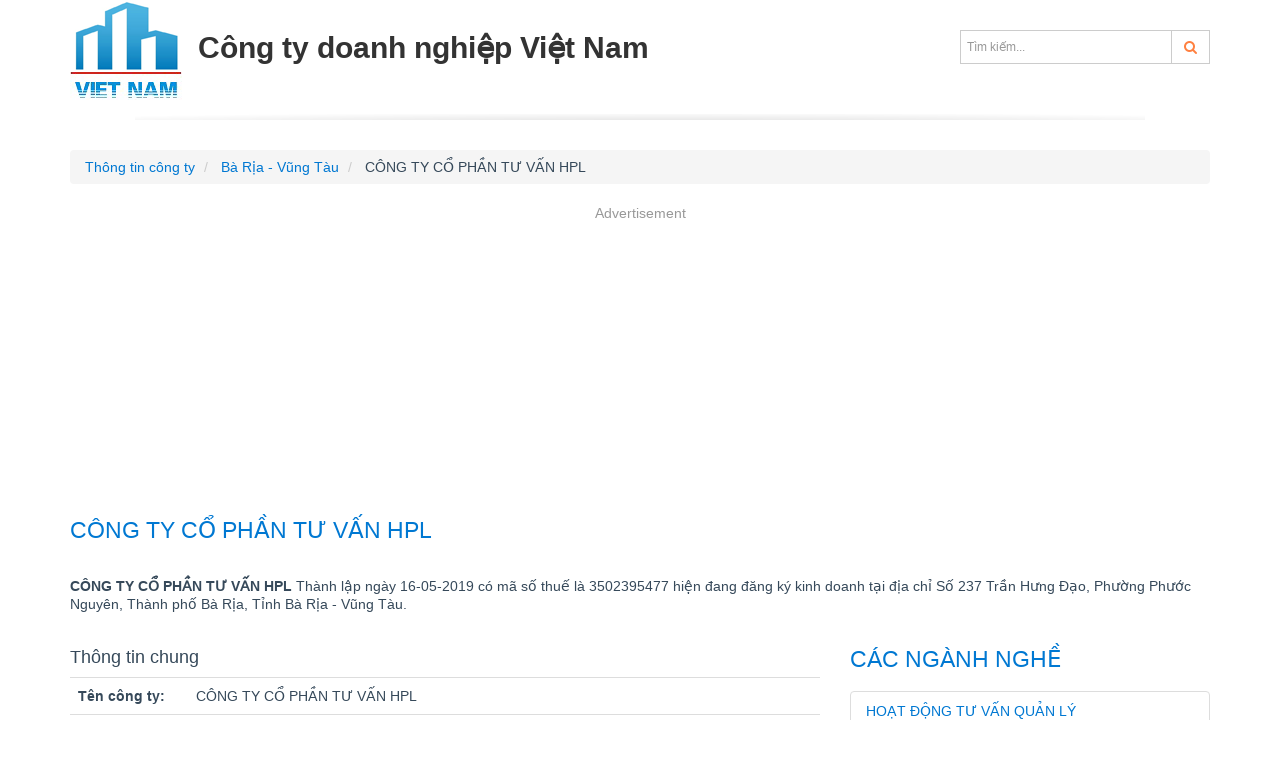

--- FILE ---
content_type: text/html; charset=utf-8
request_url: https://congtydoanhnghiep.com/cong-ty-co-phan-tu-van-hpl
body_size: 3879
content:
<!DOCTYPE html>
<html lang="vi">
<head>
	<meta http-equiv="Content-Type" content="text/html; charset=UTF-8" />
    <!--[if IE]><meta http-equiv='X-UA-Compatible' content='IE=edge,chrome=1'><![endif]-->
    <meta name="viewport" content="width=device-width,minimum-scale=1,initial-scale=1">
    <title>CÔNG TY CỔ PHẦN TƯ VẤN HPL mã số thuế 3502395477 - Bà Rịa - Vũng Tàu</title>
	<meta name="description" content="Công Ty Cổ Phần Tư Vấn Hpl, MST 3502395477, Địa chỉ: Số 237 Trần Hưng Đạo, Phường Phước Nguyên, Thành phố Bà Rịa, Tỉnh Bà Rịa - Vũng Tàu." />
	<meta name="keywords" content="CÔNG TY CỔ PHẦN TƯ VẤN HPL, 3502395477" />
    <link href="https://cdn.congtydoanhnghiep.com/css/library/styles.css" rel="stylesheet" media="screen" />
	<link rel="canonical" href="https://congtydoanhnghiep.com/cong-ty-co-phan-tu-van-hpl" />
	
<link rel="amphtml" href="https://congtydoanhnghiep.com/amp/cong-ty-co-phan-tu-van-hpl"/>

</head>
<body>
	<div id="page-wrap">
		<header class="header">
    <div class="container">
        <div class="header-main">
            <a href="https://congtydoanhnghiep.com/" class="logo pull-left">
                <img src="https://cnd.congtydoanhnghiep.com/static/images/logo.png" alt="Công ty doanh nghiệp Việt Nam" title="Công ty doanh nghiệp Việt Nam"  class="hidden-sm hidden-xs"/>
                <span>Công ty doanh nghiệp Việt Nam</span></a>
            <nav class="pull-right">
                <div class="search-top text-right hidden-xs hidden-sm">
                    <form class="input-group" action="/tim-kiem" method="get">
                        <input type="text" class="form-control" name="q" placeholder="Tìm kiếm...">
                        <span class="input-group-btn"><button class="btn btn-default" type="submit"><i class="fa fa-search c2b"></i></button></span>
                    </form>
                </div>
            </nav>
        </div>
    </div>
</header>
		<section>
			<div class="container">
				
<ul class="breadcrumb" vocab="https://schema.org/" typeof="BreadcrumbList">
<li property="itemListElement" typeof="ListItem">
        <a property="item" typeof="WebPage" href="https://congtydoanhnghiep.com/">
            <span property="name">Thông tin công ty</span>
        </a>
        <meta property="position" content="1">
    </li>
    <li property="itemListElement" typeof="ListItem">
        <a property="item" typeof="WebPage" href="https://congtydoanhnghiep.com/ba-ria-vung-tau.html">
            <span property="name">Bà Rịa - Vũng Tàu</span>
        </a>
         <meta property="position" content="2">
    </li>
    <li>
        CÔNG TY CỔ PHẦN TƯ VẤN HPL
    </li>
</ul>
<div class="ads" id='div-gpt-ad-1678270313158-0' style='min-width: 300px; min-height: 250px;margin-bottom:15px;'>
<ins class="adsbygoogle"
     style="display:block"
     data-ad-client="ca-pub-1199253451335359"
     data-ad-slot="3573872421"
     data-ad-format="auto"
     data-full-width-responsive="true"></ins>
<script>
     (adsbygoogle = window.adsbygoogle || []).push({});
</script>
</div>
<h1 class="page-title">Công Ty Cổ Phần Tư Vấn Hpl</h1>
<div class="block-t15">
	<p><b>CÔNG TY CỔ PHẦN TƯ VẤN HPL</b> Thành lập ngày 16-05-2019 có mã số thuế là 3502395477 hiện đang đăng ký kinh doanh tại địa chỉ Số 237 Trần Hưng Đạo, Phường Phước Nguyên, Thành phố Bà Rịa, Tỉnh Bà Rịa - Vũng Tàu. 
    </p>
</div>
<div class="block-t15">
	<div class="row">
		<div class="col-sm-8 table-striped">
			<div class="table-responsive">
			<h2>Thông tin chung</h2>
			<table class="table last-left">
				<tr>
				 <th class="w128">Tên công ty: </th><td>CÔNG TY CỔ PHẦN TƯ VẤN HPL</td>
				</tr>
				
				<tr>
				 <th class="w128">Tên Tiếng Anh: </th><td>HPL CONSULTING JOINT STOCK COMPANY</td>
				</tr>
				
				
				<tr>
				 <th>Chủ sở hữu:</th><td>TRẦN VĂN HỘI</td>
				</tr>
				<tr>
				 <th>Mã số thuế: </th><td>3502395477</td>
				</tr>
			</table>
			<h2>Địa chỉ thông tin liên hệ</h2>
			<table class="table last-left">
				<tr>
				 <th>Địa Chỉ:</th><td>Số 237 Trần Hưng Đạo, Phường Phước Nguyên, Thành phố Bà Rịa, Tỉnh Bà Rịa - Vũng Tàu</td>
				</tr>
				
				<tr>
				 <th>Điện thoại:</th><td>0903704543</td>
				</tr>
				
				
				
				
			</table>
			<h2>Tình trạng hoạt động - nơi đăng ký thuế</h2>
			<table class="table last-left">	
				<tr>
				 <th>Tình trạng hoạt động: </th><td>Không hoạt động tại địa chỉ đăng ký</td>
				</tr>
				<tr>
				 <th>Nơi đăng ký quản lý:</th><td>Cục Thuế Tỉnh Bà Rịa - Vũng Tàu</td>
				</tr>
				<tr>
				 <th>Ngày cấp giấy phép:</th><td>16-05-2019</td>
				</tr>
			</table>
			<div class="ads" id='div-gpt-ad-1678270475631-0' style='min-width: 300px; min-height: 90px;text-align:center;'>
<ins class="adsbygoogle"
     style="display:block"
     data-ad-client="ca-pub-1199253451335359"
     data-ad-slot="6674970023"
     data-ad-format="auto"
     data-full-width-responsive="true"></ins>
<script>
     (adsbygoogle = window.adsbygoogle || []).push({});
</script>
</div>
			
			<h2>Ngành nghề kinh doanh</h2>
			<table class="table last-left">		
				
				<tr>
				 <th>Ngành nghề chính:</th><td>Hoạt động tư vấn quản lý</td>
				</tr>
				
				
				<tr>
					<th>Ngành nghề kinh doanh:</th>
					<td>
						<ul>
						
						<li>In ấn</li>
						
						<li>Dịch vụ liên quan đến in</li>
						
						<li>Đại lý, môi giới, đấu giá</li>
						
						<li>Xử lý dữ liệu, cho thuê và các hoạt động liên quan</li>
						
						<li>Cổng thông tin</li>
						
						<li>Hoạt động hỗ trợ dịch vụ tài chính chưa được phân vào đâu</li>
						
						<li>Tư vấn, môi giới, đấu giá bất động sản, đấu giá quyền sử dụng đất</li>
						
						<li>Hoạt động tư vấn quản lý</li>
						
						<li>Hoạt động kiến trúc và tư vấn kỹ thuật có liên quan</li>
						
						<li>Nghiên cứu thị trường và thăm dò dư luận</li>
						
						<li>Dịch vụ hành chính văn phòng tổng hợp</li>
						
						<li>Photo, chuẩn bị tài liệu và các hoạt động hỗ trợ văn phòng đặc biệt khác</li>
						
						<li>Tổ chức giới thiệu và xúc tiến thương mại</li>
						
						</ul>
					</td>
				</tr>
				
			</table>
			
			<table class="table last-left">			
				<tr>
				 <th>Lưu ý:</th>
				 <td>
					<p>Thông tin trên chỉ mang tính tham khảo, có thể doanh nghiệp mới làm thủ tục thay đổi thông tin hệ thống chưa cập nhật kịp thời, vui lòng Click vào đây để cập nhật.
					</p>
					<p>Quý khách có thể liên hệ trực tiếp với CÔNG TY CỔ PHẦN TƯ VẤN HPL tại địa chỉ Số 237 Trần Hưng Đạo, Phường Phước Nguyên, Thành phố Bà Rịa, Tỉnh Bà Rịa - Vũng Tàu hoặc Cục Thuế Tỉnh Bà Rịa - Vũng Tàu để có thông tin chính xác nhất. </p>
				 </td>
				</tr>
			</table>
			<div class="ads" id='div-gpt-ad-1678270523161-0' style='min-width: 300px; min-height: 90px;text-align:center;'>
<ins class="adsbygoogle"
     style="display:block; text-align:center;"
     data-ad-layout="in-article"
     data-ad-format="fluid"
     data-ad-client="ca-pub-1199253451335359"
     data-ad-slot="3552260426"></ins>
<script>
     (adsbygoogle = window.adsbygoogle || []).push({});
</script>
</div>
		</div>
		
		
		<h2 class="page-title">Các công ty liên quan</h2>
		<div class="block-t15 table-striped">
			<ul class="list-group">
			
			<li  class="list-group-item" ><a href="https://congtydoanhnghiep.com/cong-ty-tnhh-dich-vu-cong-nghe-chan-nuoi-new-hope-viet-nam">CÔNG TY TNHH DỊCH VỤ CÔNG NGHỆ CHĂN NUÔI NEW HOPE VIỆT NAM</a></li>
			
			<li  class="list-group-item" ><a href="https://congtydoanhnghiep.com/cong-ty-co-phan-sport-toto-viet-nam">CÔNG TY CỔ PHẦN SPORT TOTO VIỆT NAM</a></li>
			
			<li  class="list-group-item" ><a href="https://congtydoanhnghiep.com/cong-ty-tnhh-tu-van-dau-tu-thao-doan">CÔNG TY TNHH TƯ VẤN ĐẦU TƯ THẢO ĐOÀN</a></li>
			
			<li  class="list-group-item" ><a href="https://congtydoanhnghiep.com/cong-ty-tnhh-dich-vu-tu-van-hoang-vinh">CÔNG TY TNHH DỊCH VỤ TƯ VẤN HOÀNG VINH</a></li>
			
			<li  class="list-group-item" ><a href="https://congtydoanhnghiep.com/cong-ty-tnhh-tu-van-dau-tu-capinta">CÔNG TY TNHH TƯ VẤN ĐẦU TƯ CAPINTA</a></li>
			
			<li  class="list-group-item" ><a href="https://congtydoanhnghiep.com/cong-ty-tnhh-tu-van-dau-tu-va-di-tru-thien-an">CÔNG TY TNHH TƯ VẤN ĐẦU TƯ VÀ DI TRÚ THIÊN ÂN</a></li>
			
			<li  class="list-group-item" ><a href="https://congtydoanhnghiep.com/cong-ty-co-phan-tap-doan-gia-tri-viet">CÔNG TY CỔ PHẦN TẬP ĐOÀN GIÁ TRỊ VIỆT</a></li>
			
			<li  class="list-group-item" ><a href="https://congtydoanhnghiep.com/cong-ty-tnhh-tu-van-ke-toan-mien-nam">CÔNG TY TNHH TƯ VẤN KẾ TOÁN MIỀN NAM</a></li>
			
		  </ul>
		</div>
	</div>
	<div class="col-sm-4">
		
		<h2 class="page-title">Các ngành nghề</h2>
		<ul class="list-group">
			
			<li class="list-group-item"><a href="https://congtydoanhnghiep.com/nganh-nghe-hoat-dong-tu-van-quan-ly">Hoạt động tư vấn quản lý</a></li>
			
			
			<li class="list-group-item"><a href="https://congtydoanhnghiep.com/nganh-nghe-in-an">In ấn</a></li>
			 
			<li class="list-group-item"><a href="https://congtydoanhnghiep.com/nganh-nghe-dich-vu-lien-quan-den-in">Dịch vụ liên quan đến in</a></li>
			 
			<li class="list-group-item"><a href="https://congtydoanhnghiep.com/nganh-nghe-dai-ly-moi-gioi-dau-gia">Đại lý, môi giới, đấu giá</a></li>
			 
			<li class="list-group-item"><a href="https://congtydoanhnghiep.com/nganh-nghe-xu-ly-du-lieu-cho-thue-va-cac-hoat-dong-lien-quan">Xử lý dữ liệu, cho thuê và các hoạt động liên quan</a></li>
			 
			<li class="list-group-item"><a href="https://congtydoanhnghiep.com/nganh-nghe-cong-thong-tin">Cổng thông tin</a></li>
			 
			<li class="list-group-item"><a href="https://congtydoanhnghiep.com/nganh-nghe-hoat-dong-ho-tro-dich-vu-tai-chinh-chua-duoc-phan-vao-dau">Hoạt động hỗ trợ dịch vụ tài chính chưa được phân vào đâu</a></li>
			 
			<li class="list-group-item"><a href="https://congtydoanhnghiep.com/nganh-nghe-tu-van-moi-gioi-dau-gia-bat-dong-san-dau-gia-quyen-su-dung-dat">Tư vấn, môi giới, đấu giá bất động sản, đấu giá quyền sử dụng đất</a></li>
			 
			<li class="list-group-item"><a href="https://congtydoanhnghiep.com/nganh-nghe-hoat-dong-tu-van-quan-ly">Hoạt động tư vấn quản lý</a></li>
			 
			<li class="list-group-item"><a href="https://congtydoanhnghiep.com/nganh-nghe-hoat-dong-kien-truc-va-tu-van-ky-thuat-co-lien-quan">Hoạt động kiến trúc và tư vấn kỹ thuật có liên quan</a></li>
			 
			<li class="list-group-item"><a href="https://congtydoanhnghiep.com/nganh-nghe-nghien-cuu-thi-truong-va-tham-do-du-luan">Nghiên cứu thị trường và thăm dò dư luận</a></li>
			 
			<li class="list-group-item"><a href="https://congtydoanhnghiep.com/nganh-nghe-dich-vu-hanh-chinh-van-phong-tong-hop">Dịch vụ hành chính văn phòng tổng hợp</a></li>
			 
			<li class="list-group-item"><a href="https://congtydoanhnghiep.com/nganh-nghe-photo-chuan-bi-tai-lieu-va-cac-hoat-dong-ho-tro-van-phong-dac-biet-khac">Photo, chuẩn bị tài liệu và các hoạt động hỗ trợ văn phòng đặc biệt khác</a></li>
			 
			<li class="list-group-item"><a href="https://congtydoanhnghiep.com/nganh-nghe-to-chuc-gioi-thieu-va-xuc-tien-thuong-mai">Tổ chức giới thiệu và xúc tiến thương mại</a></li>
			 
		</ul>
		
	</div>
	</div>
</div>

			</div>
		</section>
		<footer class="footer">
    <div class="container">
        <div class="row">
            <div class="col-sm-3">
                <dl class="widget-ft">
                    <dt>Miền Bắc</dt>
                    <dd>
                        <ul>
                            <li><a href="https://congtydoanhnghiep.com/ha-noi.html">Hà Nội</a></li>
                            <li><a href="https://congtydoanhnghiep.com/bac-ninh.html">Bắc Ninh</a></li>
                            <li><a href="https://congtydoanhnghiep.com/quang-ninh.html">Quảng Ninh</a></li>
                            <li><a href="https://congtydoanhnghiep.com/hai-phong.html">Hải Phòng</a></li>
                        </ul>
                    </dd>
                </dl>
            </div>
            <div class="col-sm-3">
                <dl class="widget-ft">
                    <dt>Miền Trung</dt>
                    <dd>
                        <ul>
                            <li><a href="https://congtydoanhnghiep.com/da-nang.html">Đà Nẵng</a></li>
                            <li><a href="https://congtydoanhnghiep.com/thua-thien-hue.html">Thừa Thiên Huế</a></li>
                            <li><a href="https://congtydoanhnghiep.com/quang-nam.html">Quảng Nam</a></li>
                        </ul>
                    </dd>
                </dl>
            </div>
            <div class="col-sm-3">
                <dl class="widget-ft">
                    <dt>Miền Nam</dt>
                    <dd>
                        <ul>
                            <li><a href="https://congtydoanhnghiep.com/ho-chi-minh.html">Hồ Chí Minh</a></li>
                            <li><a href="https://congtydoanhnghiep.com/binh-duong.html">Bình Dương</a></li>
                            <li><a href="https://congtydoanhnghiep.com/ba-ria-vung-tau.html">Bà Rịa - Vũng Tàu</a></li>
                            <li><a href="https://congtydoanhnghiep.com/dong-nai.html">Đồng Nai</a></li>
                        </ul>
                    </dd>
                </dl>
            </div>
            <div class="col-sm-3">
                <dl class="widget-ft">
                    <dt>Tin khác</dt>
                    <dd>
                        <ul>
                            <li><a href="https://congtydoanhnghiep.com/khanh-hoa.html">Khánh Hòa</a></li>
                            <li><a href="https://congtydoanhnghiep.com/ha-tinh.html">Hà Tĩnh</a></li>
                            <li><a href="https://congtydoanhnghiep.com/binh-dinh.html">Bình Định</a></li>
                        </ul>
                    </dd>
                </dl>
            </div>
        </div>
		<div class="row list-socials">
			<div class="col-sm-8 text-center">
				&copy; 2023, Copyright CongtyDoanhnghiep.com - Website <a href="https://congtydoanhnghiep.com">thông tin công ty</a> - doanh nghiệp nhanh nhất.
			</div>
            <div class="col-sm-4">
				<ul class="list-inline text-right">
					<li><a href="https://www.facebook.com/congtynd" rel="nofollow" target="_blank"><span class="fa fa-facebook-square"></span></a></li>
					<li><span class="fa fa-youtube-square"></span></li>
					<li><span class="fa fa-twitter-square"></span></li>
				</ul>
			</div>
		</div>
    </div>
</footer>
<script async src="https://www.googletagmanager.com/gtag/js?id=G-GCZBLZB746"></script>
<script>
  window.dataLayer = window.dataLayer || [];
  function gtag(){dataLayer.push(arguments);}
  gtag('js', new Date());
  gtag('config', 'G-GCZBLZB746');
</script>
	</div>
	<script src="https://cdn.congtydoanhnghiep.com/js/ct.js"></script>
	<script async src="https://pagead2.googlesyndication.com/pagead/js/adsbygoogle.js?client=ca-pub-1199253451335359"
     crossorigin="anonymous"></script>
</body>
</html>


--- FILE ---
content_type: text/html; charset=utf-8
request_url: https://www.google.com/recaptcha/api2/aframe
body_size: 265
content:
<!DOCTYPE HTML><html><head><meta http-equiv="content-type" content="text/html; charset=UTF-8"></head><body><script nonce="vltISGI_8Olo6J720F1bpQ">/** Anti-fraud and anti-abuse applications only. See google.com/recaptcha */ try{var clients={'sodar':'https://pagead2.googlesyndication.com/pagead/sodar?'};window.addEventListener("message",function(a){try{if(a.source===window.parent){var b=JSON.parse(a.data);var c=clients[b['id']];if(c){var d=document.createElement('img');d.src=c+b['params']+'&rc='+(localStorage.getItem("rc::a")?sessionStorage.getItem("rc::b"):"");window.document.body.appendChild(d);sessionStorage.setItem("rc::e",parseInt(sessionStorage.getItem("rc::e")||0)+1);localStorage.setItem("rc::h",'1768752257128');}}}catch(b){}});window.parent.postMessage("_grecaptcha_ready", "*");}catch(b){}</script></body></html>